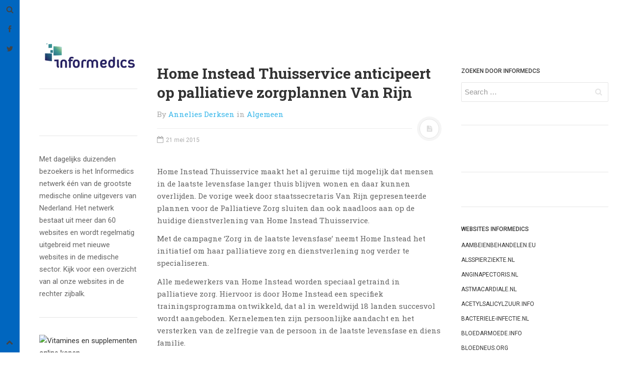

--- FILE ---
content_type: text/html; charset=UTF-8
request_url: https://www.informedics.nl/home-instead-thuisservice-anticipeert-op-palliatieve-zorgplannen-van-rijn/
body_size: 13960
content:

<!DOCTYPE html>
<html prefix="og: http://ogp.me/ns#" lang="nl-NL">
<head>
<meta charset="UTF-8">
<meta name="viewport" content="width=device-width, initial-scale=1.0, user-scalable=no">
<title>Home Instead Thuisservice anticipeert op palliatieve zorgplannen Van Rijn - Informedics - medische informatie online</title>
<link rel="profile" href="https://gmpg.org/xfn/11">
<link rel="pingback" href="https://www.informedics.nl/xmlrpc.php">
<meta name='robots' content='index, follow, max-image-preview:large, max-snippet:-1, max-video-preview:-1' />

	<!-- This site is optimized with the Yoast SEO plugin v26.7 - https://yoast.com/wordpress/plugins/seo/ -->
	<link rel="canonical" href="https://www.informedics.nl/home-instead-thuisservice-anticipeert-op-palliatieve-zorgplannen-van-rijn/" />
	<meta property="og:locale" content="nl_NL" />
	<meta property="og:type" content="article" />
	<meta property="og:title" content="Home Instead Thuisservice anticipeert op palliatieve zorgplannen Van Rijn - Informedics - medische informatie online" />
	<meta property="og:description" content="Home Instead Thuisservice maakt het al geruime tijd mogelijk dat mensen in de laatste levensfase langer thuis blijven wonen en daar kunnen overlijden. De vorige week door staatssecretaris Van Rijn gepresenteerde plannen voor de Palliatieve Zorg sluiten dan ook naadloos aan op de huidige dienstverlening van Home Instead Thuisservice. Met de campagne ‘Zorg in de laatste levensfase’ neemt [&hellip;]" />
	<meta property="og:url" content="https://www.informedics.nl/home-instead-thuisservice-anticipeert-op-palliatieve-zorgplannen-van-rijn/" />
	<meta property="og:site_name" content="Informedics - medische informatie online" />
	<meta property="article:published_time" content="2015-05-21T13:40:36+00:00" />
	<meta name="author" content="Annelies Derksen" />
	<meta name="twitter:label1" content="Geschreven door" />
	<meta name="twitter:data1" content="Annelies Derksen" />
	<meta name="twitter:label2" content="Geschatte leestijd" />
	<meta name="twitter:data2" content="1 minuut" />
	<script type="application/ld+json" class="yoast-schema-graph">{"@context":"https://schema.org","@graph":[{"@type":"Article","@id":"https://www.informedics.nl/home-instead-thuisservice-anticipeert-op-palliatieve-zorgplannen-van-rijn/#article","isPartOf":{"@id":"https://www.informedics.nl/home-instead-thuisservice-anticipeert-op-palliatieve-zorgplannen-van-rijn/"},"author":{"name":"Annelies Derksen","@id":"https://www.informedics.nl/#/schema/person/815bc8916cc7275fc3ab343f94444dcc"},"headline":"Home Instead Thuisservice anticipeert op palliatieve zorgplannen Van Rijn","datePublished":"2015-05-21T13:40:36+00:00","mainEntityOfPage":{"@id":"https://www.informedics.nl/home-instead-thuisservice-anticipeert-op-palliatieve-zorgplannen-van-rijn/"},"wordCount":180,"articleSection":["Algemeen"],"inLanguage":"nl-NL"},{"@type":"WebPage","@id":"https://www.informedics.nl/home-instead-thuisservice-anticipeert-op-palliatieve-zorgplannen-van-rijn/","url":"https://www.informedics.nl/home-instead-thuisservice-anticipeert-op-palliatieve-zorgplannen-van-rijn/","name":"Home Instead Thuisservice anticipeert op palliatieve zorgplannen Van Rijn - Informedics - medische informatie online","isPartOf":{"@id":"https://www.informedics.nl/#website"},"datePublished":"2015-05-21T13:40:36+00:00","author":{"@id":"https://www.informedics.nl/#/schema/person/815bc8916cc7275fc3ab343f94444dcc"},"breadcrumb":{"@id":"https://www.informedics.nl/home-instead-thuisservice-anticipeert-op-palliatieve-zorgplannen-van-rijn/#breadcrumb"},"inLanguage":"nl-NL","potentialAction":[{"@type":"ReadAction","target":["https://www.informedics.nl/home-instead-thuisservice-anticipeert-op-palliatieve-zorgplannen-van-rijn/"]}]},{"@type":"BreadcrumbList","@id":"https://www.informedics.nl/home-instead-thuisservice-anticipeert-op-palliatieve-zorgplannen-van-rijn/#breadcrumb","itemListElement":[{"@type":"ListItem","position":1,"name":"Home","item":"https://www.informedics.nl/"},{"@type":"ListItem","position":2,"name":"Home Instead Thuisservice anticipeert op palliatieve zorgplannen Van Rijn"}]},{"@type":"WebSite","@id":"https://www.informedics.nl/#website","url":"https://www.informedics.nl/","name":"Informedics - medische informatie online","description":"","potentialAction":[{"@type":"SearchAction","target":{"@type":"EntryPoint","urlTemplate":"https://www.informedics.nl/?s={search_term_string}"},"query-input":{"@type":"PropertyValueSpecification","valueRequired":true,"valueName":"search_term_string"}}],"inLanguage":"nl-NL"},{"@type":"Person","@id":"https://www.informedics.nl/#/schema/person/815bc8916cc7275fc3ab343f94444dcc","name":"Annelies Derksen","image":{"@type":"ImageObject","inLanguage":"nl-NL","@id":"https://www.informedics.nl/#/schema/person/image/","url":"https://secure.gravatar.com/avatar/50181b81d61f57935ea7e27cdf5d0bfad2ece36de2948f29b845f639a24e62c1?s=96&d=mm&r=g","contentUrl":"https://secure.gravatar.com/avatar/50181b81d61f57935ea7e27cdf5d0bfad2ece36de2948f29b845f639a24e62c1?s=96&d=mm&r=g","caption":"Annelies Derksen"},"url":"https://www.informedics.nl/author/informedics/"}]}</script>
	<!-- / Yoast SEO plugin. -->


<link rel="alternate" type="application/rss+xml" title="Informedics - medische informatie online &raquo; feed" href="https://www.informedics.nl/feed/" />
<link rel="alternate" type="application/rss+xml" title="Informedics - medische informatie online &raquo; reacties feed" href="https://www.informedics.nl/comments/feed/" />
<link rel="alternate" title="oEmbed (JSON)" type="application/json+oembed" href="https://www.informedics.nl/wp-json/oembed/1.0/embed?url=https%3A%2F%2Fwww.informedics.nl%2Fhome-instead-thuisservice-anticipeert-op-palliatieve-zorgplannen-van-rijn%2F" />
<link rel="alternate" title="oEmbed (XML)" type="text/xml+oembed" href="https://www.informedics.nl/wp-json/oembed/1.0/embed?url=https%3A%2F%2Fwww.informedics.nl%2Fhome-instead-thuisservice-anticipeert-op-palliatieve-zorgplannen-van-rijn%2F&#038;format=xml" />
		<!-- This site uses the Google Analytics by MonsterInsights plugin v9.11.1 - Using Analytics tracking - https://www.monsterinsights.com/ -->
		<!-- Opmerking: MonsterInsights is momenteel niet geconfigureerd op deze site. De site eigenaar moet authenticeren met Google Analytics in de MonsterInsights instellingen scherm. -->
					<!-- No tracking code set -->
				<!-- / Google Analytics by MonsterInsights -->
		<style id='wp-img-auto-sizes-contain-inline-css' type='text/css'>
img:is([sizes=auto i],[sizes^="auto," i]){contain-intrinsic-size:3000px 1500px}
/*# sourceURL=wp-img-auto-sizes-contain-inline-css */
</style>
<style id='wp-emoji-styles-inline-css' type='text/css'>

	img.wp-smiley, img.emoji {
		display: inline !important;
		border: none !important;
		box-shadow: none !important;
		height: 1em !important;
		width: 1em !important;
		margin: 0 0.07em !important;
		vertical-align: -0.1em !important;
		background: none !important;
		padding: 0 !important;
	}
/*# sourceURL=wp-emoji-styles-inline-css */
</style>
<style id='wp-block-library-inline-css' type='text/css'>
:root{--wp-block-synced-color:#7a00df;--wp-block-synced-color--rgb:122,0,223;--wp-bound-block-color:var(--wp-block-synced-color);--wp-editor-canvas-background:#ddd;--wp-admin-theme-color:#007cba;--wp-admin-theme-color--rgb:0,124,186;--wp-admin-theme-color-darker-10:#006ba1;--wp-admin-theme-color-darker-10--rgb:0,107,160.5;--wp-admin-theme-color-darker-20:#005a87;--wp-admin-theme-color-darker-20--rgb:0,90,135;--wp-admin-border-width-focus:2px}@media (min-resolution:192dpi){:root{--wp-admin-border-width-focus:1.5px}}.wp-element-button{cursor:pointer}:root .has-very-light-gray-background-color{background-color:#eee}:root .has-very-dark-gray-background-color{background-color:#313131}:root .has-very-light-gray-color{color:#eee}:root .has-very-dark-gray-color{color:#313131}:root .has-vivid-green-cyan-to-vivid-cyan-blue-gradient-background{background:linear-gradient(135deg,#00d084,#0693e3)}:root .has-purple-crush-gradient-background{background:linear-gradient(135deg,#34e2e4,#4721fb 50%,#ab1dfe)}:root .has-hazy-dawn-gradient-background{background:linear-gradient(135deg,#faaca8,#dad0ec)}:root .has-subdued-olive-gradient-background{background:linear-gradient(135deg,#fafae1,#67a671)}:root .has-atomic-cream-gradient-background{background:linear-gradient(135deg,#fdd79a,#004a59)}:root .has-nightshade-gradient-background{background:linear-gradient(135deg,#330968,#31cdcf)}:root .has-midnight-gradient-background{background:linear-gradient(135deg,#020381,#2874fc)}:root{--wp--preset--font-size--normal:16px;--wp--preset--font-size--huge:42px}.has-regular-font-size{font-size:1em}.has-larger-font-size{font-size:2.625em}.has-normal-font-size{font-size:var(--wp--preset--font-size--normal)}.has-huge-font-size{font-size:var(--wp--preset--font-size--huge)}.has-text-align-center{text-align:center}.has-text-align-left{text-align:left}.has-text-align-right{text-align:right}.has-fit-text{white-space:nowrap!important}#end-resizable-editor-section{display:none}.aligncenter{clear:both}.items-justified-left{justify-content:flex-start}.items-justified-center{justify-content:center}.items-justified-right{justify-content:flex-end}.items-justified-space-between{justify-content:space-between}.screen-reader-text{border:0;clip-path:inset(50%);height:1px;margin:-1px;overflow:hidden;padding:0;position:absolute;width:1px;word-wrap:normal!important}.screen-reader-text:focus{background-color:#ddd;clip-path:none;color:#444;display:block;font-size:1em;height:auto;left:5px;line-height:normal;padding:15px 23px 14px;text-decoration:none;top:5px;width:auto;z-index:100000}html :where(.has-border-color){border-style:solid}html :where([style*=border-top-color]){border-top-style:solid}html :where([style*=border-right-color]){border-right-style:solid}html :where([style*=border-bottom-color]){border-bottom-style:solid}html :where([style*=border-left-color]){border-left-style:solid}html :where([style*=border-width]){border-style:solid}html :where([style*=border-top-width]){border-top-style:solid}html :where([style*=border-right-width]){border-right-style:solid}html :where([style*=border-bottom-width]){border-bottom-style:solid}html :where([style*=border-left-width]){border-left-style:solid}html :where(img[class*=wp-image-]){height:auto;max-width:100%}:where(figure){margin:0 0 1em}html :where(.is-position-sticky){--wp-admin--admin-bar--position-offset:var(--wp-admin--admin-bar--height,0px)}@media screen and (max-width:600px){html :where(.is-position-sticky){--wp-admin--admin-bar--position-offset:0px}}

/*# sourceURL=wp-block-library-inline-css */
</style><style id='global-styles-inline-css' type='text/css'>
:root{--wp--preset--aspect-ratio--square: 1;--wp--preset--aspect-ratio--4-3: 4/3;--wp--preset--aspect-ratio--3-4: 3/4;--wp--preset--aspect-ratio--3-2: 3/2;--wp--preset--aspect-ratio--2-3: 2/3;--wp--preset--aspect-ratio--16-9: 16/9;--wp--preset--aspect-ratio--9-16: 9/16;--wp--preset--color--black: #000000;--wp--preset--color--cyan-bluish-gray: #abb8c3;--wp--preset--color--white: #ffffff;--wp--preset--color--pale-pink: #f78da7;--wp--preset--color--vivid-red: #cf2e2e;--wp--preset--color--luminous-vivid-orange: #ff6900;--wp--preset--color--luminous-vivid-amber: #fcb900;--wp--preset--color--light-green-cyan: #7bdcb5;--wp--preset--color--vivid-green-cyan: #00d084;--wp--preset--color--pale-cyan-blue: #8ed1fc;--wp--preset--color--vivid-cyan-blue: #0693e3;--wp--preset--color--vivid-purple: #9b51e0;--wp--preset--gradient--vivid-cyan-blue-to-vivid-purple: linear-gradient(135deg,rgb(6,147,227) 0%,rgb(155,81,224) 100%);--wp--preset--gradient--light-green-cyan-to-vivid-green-cyan: linear-gradient(135deg,rgb(122,220,180) 0%,rgb(0,208,130) 100%);--wp--preset--gradient--luminous-vivid-amber-to-luminous-vivid-orange: linear-gradient(135deg,rgb(252,185,0) 0%,rgb(255,105,0) 100%);--wp--preset--gradient--luminous-vivid-orange-to-vivid-red: linear-gradient(135deg,rgb(255,105,0) 0%,rgb(207,46,46) 100%);--wp--preset--gradient--very-light-gray-to-cyan-bluish-gray: linear-gradient(135deg,rgb(238,238,238) 0%,rgb(169,184,195) 100%);--wp--preset--gradient--cool-to-warm-spectrum: linear-gradient(135deg,rgb(74,234,220) 0%,rgb(151,120,209) 20%,rgb(207,42,186) 40%,rgb(238,44,130) 60%,rgb(251,105,98) 80%,rgb(254,248,76) 100%);--wp--preset--gradient--blush-light-purple: linear-gradient(135deg,rgb(255,206,236) 0%,rgb(152,150,240) 100%);--wp--preset--gradient--blush-bordeaux: linear-gradient(135deg,rgb(254,205,165) 0%,rgb(254,45,45) 50%,rgb(107,0,62) 100%);--wp--preset--gradient--luminous-dusk: linear-gradient(135deg,rgb(255,203,112) 0%,rgb(199,81,192) 50%,rgb(65,88,208) 100%);--wp--preset--gradient--pale-ocean: linear-gradient(135deg,rgb(255,245,203) 0%,rgb(182,227,212) 50%,rgb(51,167,181) 100%);--wp--preset--gradient--electric-grass: linear-gradient(135deg,rgb(202,248,128) 0%,rgb(113,206,126) 100%);--wp--preset--gradient--midnight: linear-gradient(135deg,rgb(2,3,129) 0%,rgb(40,116,252) 100%);--wp--preset--font-size--small: 13px;--wp--preset--font-size--medium: 20px;--wp--preset--font-size--large: 36px;--wp--preset--font-size--x-large: 42px;--wp--preset--spacing--20: 0.44rem;--wp--preset--spacing--30: 0.67rem;--wp--preset--spacing--40: 1rem;--wp--preset--spacing--50: 1.5rem;--wp--preset--spacing--60: 2.25rem;--wp--preset--spacing--70: 3.38rem;--wp--preset--spacing--80: 5.06rem;--wp--preset--shadow--natural: 6px 6px 9px rgba(0, 0, 0, 0.2);--wp--preset--shadow--deep: 12px 12px 50px rgba(0, 0, 0, 0.4);--wp--preset--shadow--sharp: 6px 6px 0px rgba(0, 0, 0, 0.2);--wp--preset--shadow--outlined: 6px 6px 0px -3px rgb(255, 255, 255), 6px 6px rgb(0, 0, 0);--wp--preset--shadow--crisp: 6px 6px 0px rgb(0, 0, 0);}:where(.is-layout-flex){gap: 0.5em;}:where(.is-layout-grid){gap: 0.5em;}body .is-layout-flex{display: flex;}.is-layout-flex{flex-wrap: wrap;align-items: center;}.is-layout-flex > :is(*, div){margin: 0;}body .is-layout-grid{display: grid;}.is-layout-grid > :is(*, div){margin: 0;}:where(.wp-block-columns.is-layout-flex){gap: 2em;}:where(.wp-block-columns.is-layout-grid){gap: 2em;}:where(.wp-block-post-template.is-layout-flex){gap: 1.25em;}:where(.wp-block-post-template.is-layout-grid){gap: 1.25em;}.has-black-color{color: var(--wp--preset--color--black) !important;}.has-cyan-bluish-gray-color{color: var(--wp--preset--color--cyan-bluish-gray) !important;}.has-white-color{color: var(--wp--preset--color--white) !important;}.has-pale-pink-color{color: var(--wp--preset--color--pale-pink) !important;}.has-vivid-red-color{color: var(--wp--preset--color--vivid-red) !important;}.has-luminous-vivid-orange-color{color: var(--wp--preset--color--luminous-vivid-orange) !important;}.has-luminous-vivid-amber-color{color: var(--wp--preset--color--luminous-vivid-amber) !important;}.has-light-green-cyan-color{color: var(--wp--preset--color--light-green-cyan) !important;}.has-vivid-green-cyan-color{color: var(--wp--preset--color--vivid-green-cyan) !important;}.has-pale-cyan-blue-color{color: var(--wp--preset--color--pale-cyan-blue) !important;}.has-vivid-cyan-blue-color{color: var(--wp--preset--color--vivid-cyan-blue) !important;}.has-vivid-purple-color{color: var(--wp--preset--color--vivid-purple) !important;}.has-black-background-color{background-color: var(--wp--preset--color--black) !important;}.has-cyan-bluish-gray-background-color{background-color: var(--wp--preset--color--cyan-bluish-gray) !important;}.has-white-background-color{background-color: var(--wp--preset--color--white) !important;}.has-pale-pink-background-color{background-color: var(--wp--preset--color--pale-pink) !important;}.has-vivid-red-background-color{background-color: var(--wp--preset--color--vivid-red) !important;}.has-luminous-vivid-orange-background-color{background-color: var(--wp--preset--color--luminous-vivid-orange) !important;}.has-luminous-vivid-amber-background-color{background-color: var(--wp--preset--color--luminous-vivid-amber) !important;}.has-light-green-cyan-background-color{background-color: var(--wp--preset--color--light-green-cyan) !important;}.has-vivid-green-cyan-background-color{background-color: var(--wp--preset--color--vivid-green-cyan) !important;}.has-pale-cyan-blue-background-color{background-color: var(--wp--preset--color--pale-cyan-blue) !important;}.has-vivid-cyan-blue-background-color{background-color: var(--wp--preset--color--vivid-cyan-blue) !important;}.has-vivid-purple-background-color{background-color: var(--wp--preset--color--vivid-purple) !important;}.has-black-border-color{border-color: var(--wp--preset--color--black) !important;}.has-cyan-bluish-gray-border-color{border-color: var(--wp--preset--color--cyan-bluish-gray) !important;}.has-white-border-color{border-color: var(--wp--preset--color--white) !important;}.has-pale-pink-border-color{border-color: var(--wp--preset--color--pale-pink) !important;}.has-vivid-red-border-color{border-color: var(--wp--preset--color--vivid-red) !important;}.has-luminous-vivid-orange-border-color{border-color: var(--wp--preset--color--luminous-vivid-orange) !important;}.has-luminous-vivid-amber-border-color{border-color: var(--wp--preset--color--luminous-vivid-amber) !important;}.has-light-green-cyan-border-color{border-color: var(--wp--preset--color--light-green-cyan) !important;}.has-vivid-green-cyan-border-color{border-color: var(--wp--preset--color--vivid-green-cyan) !important;}.has-pale-cyan-blue-border-color{border-color: var(--wp--preset--color--pale-cyan-blue) !important;}.has-vivid-cyan-blue-border-color{border-color: var(--wp--preset--color--vivid-cyan-blue) !important;}.has-vivid-purple-border-color{border-color: var(--wp--preset--color--vivid-purple) !important;}.has-vivid-cyan-blue-to-vivid-purple-gradient-background{background: var(--wp--preset--gradient--vivid-cyan-blue-to-vivid-purple) !important;}.has-light-green-cyan-to-vivid-green-cyan-gradient-background{background: var(--wp--preset--gradient--light-green-cyan-to-vivid-green-cyan) !important;}.has-luminous-vivid-amber-to-luminous-vivid-orange-gradient-background{background: var(--wp--preset--gradient--luminous-vivid-amber-to-luminous-vivid-orange) !important;}.has-luminous-vivid-orange-to-vivid-red-gradient-background{background: var(--wp--preset--gradient--luminous-vivid-orange-to-vivid-red) !important;}.has-very-light-gray-to-cyan-bluish-gray-gradient-background{background: var(--wp--preset--gradient--very-light-gray-to-cyan-bluish-gray) !important;}.has-cool-to-warm-spectrum-gradient-background{background: var(--wp--preset--gradient--cool-to-warm-spectrum) !important;}.has-blush-light-purple-gradient-background{background: var(--wp--preset--gradient--blush-light-purple) !important;}.has-blush-bordeaux-gradient-background{background: var(--wp--preset--gradient--blush-bordeaux) !important;}.has-luminous-dusk-gradient-background{background: var(--wp--preset--gradient--luminous-dusk) !important;}.has-pale-ocean-gradient-background{background: var(--wp--preset--gradient--pale-ocean) !important;}.has-electric-grass-gradient-background{background: var(--wp--preset--gradient--electric-grass) !important;}.has-midnight-gradient-background{background: var(--wp--preset--gradient--midnight) !important;}.has-small-font-size{font-size: var(--wp--preset--font-size--small) !important;}.has-medium-font-size{font-size: var(--wp--preset--font-size--medium) !important;}.has-large-font-size{font-size: var(--wp--preset--font-size--large) !important;}.has-x-large-font-size{font-size: var(--wp--preset--font-size--x-large) !important;}
/*# sourceURL=global-styles-inline-css */
</style>

<style id='classic-theme-styles-inline-css' type='text/css'>
/*! This file is auto-generated */
.wp-block-button__link{color:#fff;background-color:#32373c;border-radius:9999px;box-shadow:none;text-decoration:none;padding:calc(.667em + 2px) calc(1.333em + 2px);font-size:1.125em}.wp-block-file__button{background:#32373c;color:#fff;text-decoration:none}
/*# sourceURL=/wp-includes/css/classic-themes.min.css */
</style>
<link rel='stylesheet' id='contact-form-7-css' href='https://www.informedics.nl/wp-content/plugins/contact-form-7/includes/css/styles.css?ver=6.1.4' type='text/css' media='all' />
<link rel='stylesheet' id='dw-minion-main-css' href='https://www.informedics.nl/wp-content/themes/dw-minion/assets/css/main.css?ver=fd3586882c20b45b1e86fbd802fa0ae1' type='text/css' media='all' />
<link rel='stylesheet' id='dw-minion-style-css' href='https://www.informedics.nl/wp-content/themes/dw-minion/style.css?ver=fd3586882c20b45b1e86fbd802fa0ae1' type='text/css' media='all' />
<link rel='stylesheet' id='dw-minion-qa-css' href='https://www.informedics.nl/wp-content/themes/dw-minion/dwqa-templates/style.css?ver=fd3586882c20b45b1e86fbd802fa0ae1' type='text/css' media='all' />
<script type="text/javascript" src="https://www.informedics.nl/wp-content/themes/dw-minion/assets/js/modernizr-2.6.2.min.js?ver=fd3586882c20b45b1e86fbd802fa0ae1" id="modernizr-js"></script>
<script type="text/javascript" src="https://www.informedics.nl/wp-includes/js/jquery/jquery.min.js?ver=3.7.1" id="jquery-core-js"></script>
<script type="text/javascript" src="https://www.informedics.nl/wp-includes/js/jquery/jquery-migrate.min.js?ver=3.4.1" id="jquery-migrate-js"></script>
<link rel="https://api.w.org/" href="https://www.informedics.nl/wp-json/" /><link rel="alternate" title="JSON" type="application/json" href="https://www.informedics.nl/wp-json/wp/v2/posts/424" /><!-- auto ad code generated by Easy Google AdSense plugin v1.0.13 --><script async src="https://pagead2.googlesyndication.com/pagead/js/adsbygoogle.js?client=ca-pub-2172361506438208" crossorigin="anonymous"></script><!-- Easy Google AdSense plugin --><!-- Analytics by WP Statistics - https://wp-statistics.com -->
    <style type="text/css" id="minion_layout" media="screen">
    .container {margin: 0 auto;}
    </style>
    <link type="image/x-icon" href="https://www.informedics.nl/wp-content/uploads/2014/01/informedics1ogo.png" rel="shortcut icon"><script async src="//pagead2.googlesyndication.com/pagead/js/adsbygoogle.js"></script>
<script>
  (adsbygoogle = window.adsbygoogle || []).push({
    google_ad_client: "ca-pub-2172361506438208",
    enable_page_level_ads: true
  });
</script>    <style type="text/css" id="minion_leftbar_color" media="screen">
      .show-nav .show-site-nav i,.action.search label,.site-actions i {
        color: ;
      }
      .site-actions,.show-nav .show-site-nav i,.action.search label,.site-actions i {
        background: #0066bf;
      }
      .no-touch .site-actions .social:hover i,.back-top:hover i,.no-touch .action.search:hover label,.action.search.active label,.action.search .search-query {
        color: #0066bf;
      }
      .no-touch .site-actions .social:hover i,.back-top:hover i,.no-touch .action.search:hover label,.action.search.active label,.action.search .search-query {
        background: #0066bf;
      }
      @media (min-width: 768px) {
        .site-actions,.site-actions .actions>.back-top {
          border-top: 1px solid #0066bf;
        }
        .social,.site-actions .actions > .action,.show-site-nav {
          border-bottom: 1px solid #0066bf;
        }
        .pager .nav-next a:hover .btn, .pager .nav-previous a:hover .btn {
          background: #0066bf;
        }
      }
    </style>
        <style type="text/css" id="minion_color" media="screen">
      .btn:hover,#nav-below .btn:hover,.accordion-heading .accordion-toggle,.nav-tabs > li > a:hover, .nav-tabs > li > a:focus,.nav-tabs > .active > a, .nav-tabs > .active > a:hover, .nav-tabs > .active > a:focus,.pager .pager-title .nav-next a:hover .btn, .pager .pager-title .nav-previous a:hover .btn, .entry-footer .entry-tags .tags-links a:hover,#cancel-comment-reply-link:hover,#commentform #submit,.post-password-required .entry-content input[type="submit"]:hover,blockquote p {
        background-color: #38B7EA;
      }
      a:hover,.btn-link:hover,.btn-link:focus,.comment-list .comment-datetime:hover,.comment-list .comment-edit-link:hover,.entry-meta a, .entry-meta .posted-on a:hover, .entry-meta .comments-link a:hover,.format-link .entry-content a,.format-quote .bq-meta a,.widget_nav_menu .current_page_item > a, .widget_nav_menu .current-menu-item > a,[class*="widget_recent_comments"] .url,.dw_twitter .tweet-content a {
        color: #38B7EA;
      }
      .nav-tabs > .active > a:before,blockquote cite:before {
        border-top: 6px solid #38B7EA;
      }
    </style>
    <meta property="og:image" content="" /></head>
<body data-rsssl=1 class="wp-singular post-template-default single single-post postid-424 single-format-standard wp-theme-dw-minion group-blog">
<div id="page" class="hfeed site">
	<div class="container clearfix">
				<div id="navigation" class="site-nav">
			<div class="site-nav-inner">
				<div class="container">
					<header id="masthead" class="site-header" role="banner">
						<h1 class="site-title display-logo"><a href="https://www.informedics.nl/" title="Informedics &#8211; medische informatie online" rel="home"><img alt="Informedics &#8211; medische informatie online" src="https://www.informedics.nl/wp-content/uploads/2014/01/informedics1ogo.png" /></a></h1>					</header>
					<div id="main-sidebar" class="widget-area" role="complementary">
		<aside id="text-6" class="widget widget_text">			<div class="textwidget"><p><a href="https://www.tomzorg.nl/verzorging/?tt=26208_1140758_270222_&amp;r=" target="_blank" rel="nofollow"><img decoding="async" src="https://ti.tradetracker.net/?c=26208&amp;m=1140758&amp;a=270222&amp;r=&amp;t=html" width="120" height="60" border="0" alt="" /></a></p>
</div>
		</aside><aside id="text-2" class="widget widget_text">			<div class="textwidget">Met dagelijks duizenden bezoekers is het Informedics netwerk één van de grootste medische online uitgevers van Nederland. Het netwerk bestaat uit meer dan 60 websites en wordt regelmatig uitgebreid met nieuwe websites in de medische sector. Kijk voor een overzicht van al onze websites in de rechter zijbalk.</div>
		</aside><aside id="text-7" class="widget widget_text">			<div class="textwidget"><a href="https://www.vitaminesperpost.nl/pillen/?tt=26518_1163321_270222_&amp;r=" target="_blank" rel="nofollow"><img src="https://ti.tradetracker.net/?c=26518&amp;m=1163321&amp;a=270222&amp;r=&amp;t=html" width="120" height="600" border="0" alt="Vitamines en supplementen online kopen" /></a></div>
		</aside>
		<aside id="recent-posts-2" class="widget widget_recent_entries">
		<h3 class="widget-title">Laatste nieuws</h3>
		<ul>
											<li>
					<a href="https://www.informedics.nl/lekker-in-je-vel-en-stralend-eruitzien/">Lekker in je vel én stralend eruitzien</a>
											<span class="post-date">4 juli 2025</span>
									</li>
											<li>
					<a href="https://www.informedics.nl/petitie-luchtvaartmaatschappijen-moeten-passagiers-informeren-over-tromboserisico/">Petitie: luchtvaartmaatschappijen moeten passagiers informeren over tromboserisico</a>
											<span class="post-date">2 juli 2025</span>
									</li>
											<li>
					<a href="https://www.informedics.nl/strenge-regels-blokkeren-inzet-urgente-ai-oplossingen-in-de-zorg/">&#8216;Strenge regels blokkeren inzet urgente AI-oplossingen in de zorg&#8217;</a>
											<span class="post-date">9 april 2025</span>
									</li>
											<li>
					<a href="https://www.informedics.nl/efficiente-laboratoriuminrichting-de-sleutel-tot-succesvolle-werkprocessen/">Efficiënte laboratoriuminrichting: de sleutel tot succesvolle werkprocessen</a>
											<span class="post-date">24 januari 2025</span>
									</li>
											<li>
					<a href="https://www.informedics.nl/week-van-de-euthanasie-in-teken-van-stapeling-ouderdomsaandoeningen/">Week van de Euthanasie in teken van stapeling ouderdomsaandoeningen</a>
											<span class="post-date">23 januari 2025</span>
									</li>
											<li>
					<a href="https://www.informedics.nl/ontdek-de-voordelen-van-fysiotherapie-bij-fysiotherapie-margraten/">Ontdek de voordelen van fysiotherapie bij Fysiotherapie Margraten</a>
											<span class="post-date">29 juni 2024</span>
									</li>
											<li>
					<a href="https://www.informedics.nl/bewegen-essentieel-voor-mentale-gezondheid-ook-voor-meiden/">&#8216;Bewegen essentieel voor mentale gezondheid, ook voor meiden&#8217;</a>
											<span class="post-date">27 juni 2024</span>
									</li>
											<li>
					<a href="https://www.informedics.nl/mantelzorg-voor-naaste-met-dementie-minder-zwaar-in-kleinschalige-woonvorm/">Mantelzorg voor naaste met dementie minder zwaar in kleinschalige woonvorm</a>
											<span class="post-date">30 mei 2024</span>
									</li>
											<li>
					<a href="https://www.informedics.nl/wel-gezond-is-beter-dan-niet-ziek-in-vaccinatievoorlichting/">&#8216;Wél gezond&#8217; is beter dan &#8216;níet ziek&#8217; in vaccinatievoorlichting</a>
											<span class="post-date">30 januari 2024</span>
									</li>
											<li>
					<a href="https://www.informedics.nl/muziek-luisteren-na-stress-genre-maakt-niets-uit/">Muziek luisteren na stress: &#8216;Genre maakt niets uit&#8217;</a>
											<span class="post-date">24 januari 2024</span>
									</li>
					</ul>

		</aside><aside id="categories-2" class="widget widget_categories"><h3 class="widget-title">Categorieën</h3>
			<ul>
					<li class="cat-item cat-item-2"><a href="https://www.informedics.nl/category/algemeen/">Algemeen</a>
</li>
	<li class="cat-item cat-item-30"><a href="https://www.informedics.nl/category/apneu/">Apneu</a>
</li>
	<li class="cat-item cat-item-13"><a href="https://www.informedics.nl/category/autisme/">Autisme</a>
</li>
	<li class="cat-item cat-item-17"><a href="https://www.informedics.nl/category/buikpijn/">Buikpijn</a>
</li>
	<li class="cat-item cat-item-5"><a href="https://www.informedics.nl/category/dementie/">Dementie</a>
</li>
	<li class="cat-item cat-item-11"><a href="https://www.informedics.nl/category/diabetes/">Diabetes</a>
</li>
	<li class="cat-item cat-item-12"><a href="https://www.informedics.nl/category/epilepsie/">Epilepsie</a>
</li>
	<li class="cat-item cat-item-27"><a href="https://www.informedics.nl/category/erectiestoornis/">Erectiestoornis</a>
</li>
	<li class="cat-item cat-item-1"><a href="https://www.informedics.nl/category/geen-categorie/">Geen categorie</a>
</li>
	<li class="cat-item cat-item-9"><a href="https://www.informedics.nl/category/hart-en-vaatziekten/">Hart- en vaatziekten</a>
</li>
	<li class="cat-item cat-item-28"><a href="https://www.informedics.nl/category/hoorproblemen/">Hoorproblemen</a>
</li>
	<li class="cat-item cat-item-29"><a href="https://www.informedics.nl/category/huidziekte/">Huidziekte</a>
</li>
	<li class="cat-item cat-item-3"><a href="https://www.informedics.nl/category/kanker/">Kanker</a>
</li>
	<li class="cat-item cat-item-24"><a href="https://www.informedics.nl/category/longziekte/">Longziekte</a>
</li>
	<li class="cat-item cat-item-19"><a href="https://www.informedics.nl/category/migraine/">Migraine</a>
</li>
	<li class="cat-item cat-item-16"><a href="https://www.informedics.nl/category/multiple-sclerose/">Multiple Sclerose</a>
</li>
	<li class="cat-item cat-item-25"><a href="https://www.informedics.nl/category/nierziekte/">Nierziekte</a>
</li>
	<li class="cat-item cat-item-21"><a href="https://www.informedics.nl/category/ontlasting/">Ontlasting</a>
</li>
	<li class="cat-item cat-item-14"><a href="https://www.informedics.nl/category/oogziektes/">Oogziektes</a>
</li>
	<li class="cat-item cat-item-23"><a href="https://www.informedics.nl/category/psychische-klachten/">Psychische klachten</a>
</li>
	<li class="cat-item cat-item-20"><a href="https://www.informedics.nl/category/reuma/">Reuma</a>
</li>
	<li class="cat-item cat-item-10"><a href="https://www.informedics.nl/category/slapelooshied/">Slapelooshied</a>
</li>
	<li class="cat-item cat-item-15"><a href="https://www.informedics.nl/category/spierziekte/">Spierziekte</a>
</li>
	<li class="cat-item cat-item-22"><a href="https://www.informedics.nl/category/tandzorg/">Tandzorg</a>
</li>
	<li class="cat-item cat-item-26"><a href="https://www.informedics.nl/category/tuberculose/">Tuberculose</a>
</li>
	<li class="cat-item cat-item-6"><a href="https://www.informedics.nl/category/voeding/">Voeding</a>
</li>
	<li class="cat-item cat-item-7"><a href="https://www.informedics.nl/category/wetenschap/">Wetenschap</a>
</li>
	<li class="cat-item cat-item-8"><a href="https://www.informedics.nl/category/zwanger/">Zwanger</a>
</li>
			</ul>

			</aside><aside id="text-4" class="widget widget_text"><h3 class="widget-title">Adverteren</h3>			<div class="textwidget">De websites van Informedics ontvangen dagelijks honderden unieke bezoekers. Daarnaast stijgt dit aantal maandelijks. Hiermee zijn de websites van Informedics bij uitstek geschikt voor het bereiken van een groot publiek voor medische producten.

Wilt u meer weten over de bezoekers van de Informedics websites of over de mogelijkheden van adverteren, neem dan contact met ons op via <a href=mailto:infoi@informedics.nl">info@informedics.nl</a>
</div>
		</aside></div>				</div>
			</div>
		</div>
          <div id="actions" class="site-actions clearfix">
      <div class="action show-site-nav">
          <i class="icon-reorder"></i>
      </div>
      <div class="clearfix actions">
          <div class="action search">
              <form action="https://www.informedics.nl/" class="action searchform">
                  <input type="text" placeholder="Search" id="s" name="s" class="search-query">
                  <label for="s"></label>
              </form>
          </div>
          <a class="back-top action" href="#page"><i class="icon-chevron-up"></i></a>
                    <div class="action socials">
              <i class="icon-link active-socials"></i>
              <ul class="unstyled list-socials clearfix" style="width: 200px;">
                  <li class="social"><a href="https://www.facebook.com/informedics"><i class="icon-facebook"></i></a></li>                  <li class="social"><a href="http://twitter.com/informedics"><i class="icon-twitter"></i></a></li>                                                                    </ul>          </div>
      </div>
  </div>
  		<div id="main" class="site-main">
			<div class="site-main-inner">
				<div class="container clearfix">
					<div class="top-sidebar"><aside id="text-8" class="widget widget_text">			<div class="textwidget"><a href="http://tc.tradetracker.net/?c=2012&amp;m=1177179&amp;a=270222&amp;r=&amp;u=" target="_blank" rel="nofollow"><img src="https://ti.tradetracker.net/?c=2012&amp;m=1177179&amp;a=270222&amp;r=&amp;t=html" width="728" height="90" border="0" alt="" /></a></div>
		</aside></div><div id="primary" class="content-area">
	<div class="primary-inner">
		<div id="content" class="site-content" role="main">
		<article id="post-424" class="post-424 post type-post status-publish format-standard hentry category-algemeen">
	<header class="entry-header">
		<h1 class="entry-title">Home Instead Thuisservice anticipeert op palliatieve zorgplannen Van Rijn</h1>		<div class="entry-meta"><span class="byline">By <span class="author vcard"><a class="url fn n" href="https://www.informedics.nl/author/informedics/" title="View all posts by Annelies Derksen">Annelies Derksen</a></span></span><span class="cat-links"> in <a href="https://www.informedics.nl/category/algemeen/" rel="category tag">Algemeen</a></span><span class="sep"><span class="post-format"><i class="icon-file-text"></i></span></span><span class="posted-on"><a href="https://www.informedics.nl/home-instead-thuisservice-anticipeert-op-palliatieve-zorgplannen-van-rijn/" title="14:40" rel="bookmark"><i class="icon-calendar-empty"></i> <time class="entry-date published" datetime="2015-05-21T14:40:36+02:00">21 mei 2015</time></a></span></div>	</header>
			<div class="entry-content">
		<p>Home Instead Thuisservice maakt het al geruime tijd mogelijk dat mensen in de laatste levensfase langer thuis blijven wonen en daar kunnen overlijden. De vorige week door staatssecretaris Van Rijn gepresenteerde plannen voor de Palliatieve Zorg sluiten dan ook naadloos aan op de huidige dienstverlening van Home Instead Thuisservice.</p>
<p>Met de campagne ‘Zorg in de laatste levensfase’ neemt Home Instead het initiatief om haar palliatieve zorg en dienstverlening nog verder te specialiseren.</p>
<p>Alle medewerkers van Home Instead worden speciaal getraind in palliatieve zorg. Hiervoor is door Home Instead een specifiek trainingsprogramma ontwikkeld, dat al in wereldwijd 18 landen succesvol wordt aangeboden. Kernelementen zijn persoonlijke aandacht en het versterken van de zelfregie van de persoon in de laatste levensfase en diens familie.</p>
<p>Het is vaak te druk rond het bed, er zijn te veel gezichten en de samenwerking tussen de verschillende zorgverleners hapert. Met de brochure ‘Zorg in de laatste levensfase’ biedt Home Instead gerichte informatie aan voor mantelzorgers, zodat zij zelf langer en beter de zorg voor hun dierbare naaste kunnen volhouden.</p>
			</div>
		<footer class="entry-footer">
			</footer>
</article>	<nav role="navigation" id="nav-below" class="post-navigation pager">
			<div class="nav-previous"><a href="https://www.informedics.nl/met-ms-de-berg-op/" rel="prev"><span class="meta-nav btn"><i class="icon-chevron-left"></i></span> <span class="pager-title">Met MS de berg op</span></a></div>		<div class="nav-next"><a href="https://www.informedics.nl/oncologische-samenwerking-nederland-en-colombia/" rel="next"><span class="meta-nav btn"><i class="icon-chevron-right"></i></span><span class="pager-title">Oncologische samenwerking Nederland en Colombia</span></a></div>		</nav>
	
					<div class="related-posts">
			<h2 class="related-posts-title">Related Articles.</h2>
			<div class="related-content">
								<article class="related-post clearfix">
					<h3 class="related-title"><a href="https://www.informedics.nl/lekker-in-je-vel-en-stralend-eruitzien/" rel="bookmark">Lekker in je vel én stralend eruitzien</a></h3>
					<div class="related-meta"><time class="related-date">04 jul, 2025</time></div>
				</article>
								<article class="related-post clearfix">
					<h3 class="related-title"><a href="https://www.informedics.nl/petitie-luchtvaartmaatschappijen-moeten-passagiers-informeren-over-tromboserisico/" rel="bookmark">Petitie: luchtvaartmaatschappijen moeten passagiers informeren over tromboserisico</a></h3>
					<div class="related-meta"><time class="related-date">02 jul, 2025</time></div>
				</article>
								<article class="related-post clearfix">
					<h3 class="related-title"><a href="https://www.informedics.nl/strenge-regels-blokkeren-inzet-urgente-ai-oplossingen-in-de-zorg/" rel="bookmark">&#8216;Strenge regels blokkeren inzet urgente AI-oplossingen in de zorg&#8217;</a></h3>
					<div class="related-meta"><time class="related-date">09 apr, 2025</time></div>
				</article>
								<article class="related-post clearfix">
					<h3 class="related-title"><a href="https://www.informedics.nl/efficiente-laboratoriuminrichting-de-sleutel-tot-succesvolle-werkprocessen/" rel="bookmark">Efficiënte laboratoriuminrichting: de sleutel tot succesvolle werkprocessen</a></h3>
					<div class="related-meta"><time class="related-date">24 jan, 2025</time></div>
				</article>
								<article class="related-post clearfix">
					<h3 class="related-title"><a href="https://www.informedics.nl/week-van-de-euthanasie-in-teken-van-stapeling-ouderdomsaandoeningen/" rel="bookmark">Week van de Euthanasie in teken van stapeling ouderdomsaandoeningen</a></h3>
					<div class="related-meta"><time class="related-date">23 jan, 2025</time></div>
				</article>
							</div>
		</div>
			
		</div>
	</div>
</div>
<div id="secondary" class="widget-area" role="complementary">
		<aside id="search-3" class="widget widget_search"><h3 class="widget-title">Zoeken door Informedcs</h3><form role="search" method="get" class="search-form" action="https://www.informedics.nl/">
	<label>
		<span class="screen-reader-text">Search for:</span>
		<input type="search" class="search-field" placeholder="Search &hellip;" value="" name="s" title="Search for:">
	</label>
	<input type="submit" class="search-submit" value="Search">
</form></aside><aside id="text-9" class="widget widget_text">			<div class="textwidget"><p><a href="https://www.perfecthealth.nl/gezondheid/?tt=25772_1139886_270222_&#038;r=" target="_blank" rel="nofollow"><img loading="lazy" decoding="async" src="https://ti.tradetracker.net/?c=25772&#038;m=1139886&#038;a=270222&#038;r=&#038;t=html" width="300" height="600" border="0" alt="" /></a></p>
</div>
		</aside><aside id="text-10" class="widget widget_text">			<div class="textwidget"></div>
		</aside><aside id="nav_menu-2" class="widget widget_nav_menu"><h3 class="widget-title">Websites Informedics</h3><div class="menu-websites-container"><ul id="menu-websites" class="menu"><li id="menu-item-153" class="menu-item menu-item-type-post_type menu-item-object-page menu-item-153"><a href="https://www.informedics.nl/aambeienbehandelen-eu/">Aambeienbehandelen.eu</a></li>
<li id="menu-item-157" class="menu-item menu-item-type-post_type menu-item-object-page menu-item-157"><a href="https://www.informedics.nl/alsspierziekte-nl/">Alsspierziekte.nl</a></li>
<li id="menu-item-44" class="menu-item menu-item-type-post_type menu-item-object-page menu-item-44"><a href="https://www.informedics.nl/anginapectoris-nl/">Anginapectoris.nl</a></li>
<li id="menu-item-48" class="menu-item menu-item-type-post_type menu-item-object-page menu-item-48"><a href="https://www.informedics.nl/astma-cardiale-nl/">Astmacardiale.nl</a></li>
<li id="menu-item-38" class="menu-item menu-item-type-post_type menu-item-object-page menu-item-38"><a href="https://www.informedics.nl/atylsalicylzuucer-info/">Acetylsalicylzuur.info</a></li>
<li id="menu-item-161" class="menu-item menu-item-type-post_type menu-item-object-page menu-item-161"><a href="https://www.informedics.nl/bacteriele-infectie-nl/">Bacteriele-infectie.nl</a></li>
<li id="menu-item-52" class="menu-item menu-item-type-post_type menu-item-object-page menu-item-52"><a href="https://www.informedics.nl/bloedarmoede-info/">Bloedarmoede.info</a></li>
<li id="menu-item-165" class="menu-item menu-item-type-post_type menu-item-object-page menu-item-165"><a href="https://www.informedics.nl/bloedneus-org/">Bloedneus.org</a></li>
<li id="menu-item-56" class="menu-item menu-item-type-post_type menu-item-object-page menu-item-56"><a href="https://www.informedics.nl/bmi-uitrekenen-nl/">Bmi-uitrekenen.nl</a></li>
<li id="menu-item-169" class="menu-item menu-item-type-post_type menu-item-object-page menu-item-169"><a href="https://www.informedics.nl/chronischerugklachten-nl/">Chronischerugklachten.nl</a></li>
<li id="menu-item-28" class="menu-item menu-item-type-post_type menu-item-object-page menu-item-28"><a href="https://www.informedics.nl/ciprofloxacine/">Ciprofloxacine.net</a></li>
<li id="menu-item-60" class="menu-item menu-item-type-post_type menu-item-object-page menu-item-60"><a href="https://www.informedics.nl/dexamethason-net/">Dexamethason.net</a></li>
<li id="menu-item-173" class="menu-item menu-item-type-post_type menu-item-object-page menu-item-173"><a href="https://www.informedics.nl/dewaterpokken-nl/">Dewaterpokken.nl/</a></li>
<li id="menu-item-177" class="menu-item menu-item-type-post_type menu-item-object-page menu-item-177"><a href="https://www.informedics.nl/eisprong-com/">Eisprong.com</a></li>
<li id="menu-item-188" class="menu-item menu-item-type-post_type menu-item-object-page menu-item-188"><a href="https://www.informedics.nl/geleontlasting-nl/">Geleontlasting.nl</a></li>
<li id="menu-item-193" class="menu-item menu-item-type-post_type menu-item-object-page menu-item-193"><a href="https://www.informedics.nl/groeneontlasting-nl/">Groeneontlasting.nl</a></li>
<li id="menu-item-63" class="menu-item menu-item-type-post_type menu-item-object-page menu-item-63"><a href="https://www.informedics.nl/hartinfarct-eu/">Hartinfarct.eu</a></li>
<li id="menu-item-67" class="menu-item menu-item-type-post_type menu-item-object-page menu-item-67"><a href="https://www.informedics.nl/helicobacterpylori-nl/">Helicobacterpylori.nl</a></li>
<li id="menu-item-197" class="menu-item menu-item-type-post_type menu-item-object-page menu-item-197"><a href="https://www.informedics.nl/huidklachten-eu/">Huidklachten.eu</a></li>
<li id="menu-item-32" class="menu-item menu-item-type-post_type menu-item-object-page menu-item-32"><a href="https://www.informedics.nl/hydrocortison-net/">Hydrocortison.net</a></li>
<li id="menu-item-201" class="menu-item menu-item-type-post_type menu-item-object-page menu-item-201"><a href="https://www.informedics.nl/kinkhoest-org/">Kinkhoest.org</a></li>
<li id="menu-item-72" class="menu-item menu-item-type-post_type menu-item-object-page menu-item-72"><a href="https://www.informedics.nl/likdoorn-info/">Likdoorn.info</a></li>
<li id="menu-item-91" class="menu-item menu-item-type-post_type menu-item-object-page menu-item-91"><a href="https://www.informedics.nl/lisinopril-nl/">Lisinopril.nl</a></li>
<li id="menu-item-97" class="menu-item menu-item-type-post_type menu-item-object-page menu-item-97"><a href="https://www.informedics.nl/midazolam-nl-midazolam-net/">Midazolam.nl / Midazolam.net</a></li>
<li id="menu-item-101" class="menu-item menu-item-type-post_type menu-item-object-page menu-item-101"><a href="https://www.informedics.nl/oorpijn-eu/">Oorpijn.eu</a></li>
<li id="menu-item-105" class="menu-item menu-item-type-post_type menu-item-object-page menu-item-105"><a href="https://www.informedics.nl/oxazepam-info/">Oxazepam.info</a></li>
<li id="menu-item-109" class="menu-item menu-item-type-post_type menu-item-object-page menu-item-109"><a href="https://www.informedics.nl/penicilline-info/">Penicilline.info</a></li>
<li id="menu-item-113" class="menu-item menu-item-type-post_type menu-item-object-page menu-item-113"><a href="https://www.informedics.nl/prednison-org/">Prednison.org</a></li>
<li id="menu-item-117" class="menu-item menu-item-type-post_type menu-item-object-page menu-item-117"><a href="https://www.informedics.nl/sigewricht-nl/">SIgewricht.nl</a></li>
<li id="menu-item-121" class="menu-item menu-item-type-post_type menu-item-object-page menu-item-121"><a href="https://www.informedics.nl/simvastatine-com/">Simvastatine.com</a></li>
<li id="menu-item-205" class="menu-item menu-item-type-post_type menu-item-object-page menu-item-205"><a href="https://www.informedics.nl/slokdarm-eu/">Slokdarm.eu</a></li>
<li id="menu-item-125" class="menu-item menu-item-type-post_type menu-item-object-page menu-item-125"><a href="https://www.informedics.nl/spruw-info/">Spruw.info</a></li>
<li id="menu-item-129" class="menu-item menu-item-type-post_type menu-item-object-page menu-item-129"><a href="https://www.informedics.nl/steenpuist-info/">Steenpuist.info</a></li>
<li id="menu-item-25" class="menu-item menu-item-type-post_type menu-item-object-page menu-item-25"><a href="https://www.informedics.nl/triamcinolon/">Triamcinolon.net</a></li>
<li id="menu-item-137" class="menu-item menu-item-type-post_type menu-item-object-page menu-item-137"><a href="https://www.informedics.nl/trimethoprim-nl/">Trimethoprim.nl</a></li>
<li id="menu-item-141" class="menu-item menu-item-type-post_type menu-item-object-page menu-item-141"><a href="https://www.informedics.nl/voedselvergiftiging-eu/">Voedselvergiftiging.eu</a></li>
<li id="menu-item-209" class="menu-item menu-item-type-post_type menu-item-object-page menu-item-209"><a href="https://www.informedics.nl/vijfdeziekte-info/">Vijfdeziekte.info</a></li>
<li id="menu-item-145" class="menu-item menu-item-type-post_type menu-item-object-page menu-item-145"><a href="https://www.informedics.nl/wondroos-info/">Wondroos.info</a></li>
<li id="menu-item-213" class="menu-item menu-item-type-post_type menu-item-object-page menu-item-213"><a href="https://www.informedics.nl/wormeninontlasting-nl/">Wormeninontlasting.nl</a></li>
<li id="menu-item-217" class="menu-item menu-item-type-post_type menu-item-object-page menu-item-217"><a href="https://www.informedics.nl/wratten-verwijderen-com/">Wratten-verwijderen.com</a></li>
<li id="menu-item-149" class="menu-item menu-item-type-post_type menu-item-object-page menu-item-149"><a href="https://www.informedics.nl/ziektevanparkinson-net/">ZiektevanParkinson.net</a></li>
<li id="menu-item-221" class="menu-item menu-item-type-post_type menu-item-object-page menu-item-221"><a href="https://www.informedics.nl/zwarteontlasting-com/">Zwarteontlasting.com</a></li>
</ul></div></aside><aside id="text-5" class="widget widget_text"><h3 class="widget-title">Over Informedics</h3>			<div class="textwidget">Informedics is een digitale uitgever van medisch-geöriënteerde websites. Informedics is opgericht in mei 2012 en constant groeiend. Op dit moment bevat het netwerk 50 websites en worden er wekelijks nieuwe websites aan toegevoegd.
<br><br>
Hoewel Informedics commercieel is, wordt er veel waarde gehecht aan ethisch verantwoorde websites. Dit wil zeggen dat er zorgvuldig bronnen worden uitgezocht alvorens informatie te verstrekken op de websites. Hoewel fouten nooit uitgesloten kunnen worden, proberen wij op deze manier de bezoeker zo goed mogelijk te informeren met kwalitatief goede inhoud. De websites bevatten dan ook geen teksten die enkel het doel hebben om de omzet te verhogen.
<br><br>
Informedics bereikt maandelijks duizenden mensen in zowel Nederland als België. Heeft u vragen over Informedics? Mail dan naar <a href="mailto:info@informedics.nl">info@informedics.nl</a>
</div>
		</aside></div>        </div>
      </div>
    </div>
    <footer id="colophon" class="site-footer" role="contentinfo">
      <div class="container">
        <div class="site-info">
                    <a href="http://wordpress.org/" title="A Semantic Personal Publishing Platform" rel="generator">Proudly powered by WordPress</a><span class="sep">.</span>
          Theme: DW Minion by <a href="http://www.designwall.com/" rel="nofollow">DesignWall</a>.        </div>
      </div>
    </footer>
  </div>
</div>
<script type="speculationrules">
{"prefetch":[{"source":"document","where":{"and":[{"href_matches":"/*"},{"not":{"href_matches":["/wp-*.php","/wp-admin/*","/wp-content/uploads/*","/wp-content/*","/wp-content/plugins/*","/wp-content/themes/dw-minion/*","/*\\?(.+)"]}},{"not":{"selector_matches":"a[rel~=\"nofollow\"]"}},{"not":{"selector_matches":".no-prefetch, .no-prefetch a"}}]},"eagerness":"conservative"}]}
</script>
<script type="text/javascript" src="https://www.informedics.nl/wp-includes/js/dist/hooks.min.js?ver=dd5603f07f9220ed27f1" id="wp-hooks-js"></script>
<script type="text/javascript" src="https://www.informedics.nl/wp-includes/js/dist/i18n.min.js?ver=c26c3dc7bed366793375" id="wp-i18n-js"></script>
<script type="text/javascript" id="wp-i18n-js-after">
/* <![CDATA[ */
wp.i18n.setLocaleData( { 'text direction\u0004ltr': [ 'ltr' ] } );
//# sourceURL=wp-i18n-js-after
/* ]]> */
</script>
<script type="text/javascript" src="https://www.informedics.nl/wp-content/plugins/contact-form-7/includes/swv/js/index.js?ver=6.1.4" id="swv-js"></script>
<script type="text/javascript" id="contact-form-7-js-translations">
/* <![CDATA[ */
( function( domain, translations ) {
	var localeData = translations.locale_data[ domain ] || translations.locale_data.messages;
	localeData[""].domain = domain;
	wp.i18n.setLocaleData( localeData, domain );
} )( "contact-form-7", {"translation-revision-date":"2025-11-30 09:13:36+0000","generator":"GlotPress\/4.0.3","domain":"messages","locale_data":{"messages":{"":{"domain":"messages","plural-forms":"nplurals=2; plural=n != 1;","lang":"nl"},"This contact form is placed in the wrong place.":["Dit contactformulier staat op de verkeerde plek."],"Error:":["Fout:"]}},"comment":{"reference":"includes\/js\/index.js"}} );
//# sourceURL=contact-form-7-js-translations
/* ]]> */
</script>
<script type="text/javascript" id="contact-form-7-js-before">
/* <![CDATA[ */
var wpcf7 = {
    "api": {
        "root": "https:\/\/www.informedics.nl\/wp-json\/",
        "namespace": "contact-form-7\/v1"
    }
};
//# sourceURL=contact-form-7-js-before
/* ]]> */
</script>
<script type="text/javascript" src="https://www.informedics.nl/wp-content/plugins/contact-form-7/includes/js/index.js?ver=6.1.4" id="contact-form-7-js"></script>
<script type="text/javascript" src="https://www.informedics.nl/wp-content/themes/dw-minion/assets/js/main.js?ver=fd3586882c20b45b1e86fbd802fa0ae1" id="dw-minion-main-script-js"></script>
<script type="text/javascript" src="https://www.informedics.nl/wp-content/themes/dw-minion/assets/js/bootstrap-transition.js?ver=fd3586882c20b45b1e86fbd802fa0ae1" id="bootstrap-transition-js"></script>
<script type="text/javascript" src="https://www.informedics.nl/wp-content/themes/dw-minion/assets/js/bootstrap-carousel.js?ver=fd3586882c20b45b1e86fbd802fa0ae1" id="bootstrap-carousel-js"></script>
<script type="text/javascript" src="https://www.informedics.nl/wp-content/themes/dw-minion/assets/js/bootstrap-collapse.js?ver=fd3586882c20b45b1e86fbd802fa0ae1" id="bootstrap-collapse-js"></script>
<script type="text/javascript" src="https://www.informedics.nl/wp-content/themes/dw-minion/assets/js/bootstrap-tab.js?ver=fd3586882c20b45b1e86fbd802fa0ae1" id="bootstrap-tab-js"></script>
<script type="text/javascript" id="wp-statistics-tracker-js-extra">
/* <![CDATA[ */
var WP_Statistics_Tracker_Object = {"requestUrl":"https://www.informedics.nl/wp-json/wp-statistics/v2","ajaxUrl":"https://www.informedics.nl/wp-admin/admin-ajax.php","hitParams":{"wp_statistics_hit":1,"source_type":"post","source_id":424,"search_query":"","signature":"732a5b5fd5f28b404f8da8666fb3962c","endpoint":"hit"},"option":{"dntEnabled":false,"bypassAdBlockers":false,"consentIntegration":{"name":null,"status":[]},"isPreview":false,"userOnline":false,"trackAnonymously":false,"isWpConsentApiActive":false,"consentLevel":"disabled"},"isLegacyEventLoaded":"","customEventAjaxUrl":"https://www.informedics.nl/wp-admin/admin-ajax.php?action=wp_statistics_custom_event&nonce=d29e400f91","onlineParams":{"wp_statistics_hit":1,"source_type":"post","source_id":424,"search_query":"","signature":"732a5b5fd5f28b404f8da8666fb3962c","action":"wp_statistics_online_check"},"jsCheckTime":"60000"};
//# sourceURL=wp-statistics-tracker-js-extra
/* ]]> */
</script>
<script type="text/javascript" src="https://www.informedics.nl/wp-content/plugins/wp-statistics/assets/js/tracker.js?ver=14.16" id="wp-statistics-tracker-js"></script>
<script id="wp-emoji-settings" type="application/json">
{"baseUrl":"https://s.w.org/images/core/emoji/17.0.2/72x72/","ext":".png","svgUrl":"https://s.w.org/images/core/emoji/17.0.2/svg/","svgExt":".svg","source":{"concatemoji":"https://www.informedics.nl/wp-includes/js/wp-emoji-release.min.js?ver=fd3586882c20b45b1e86fbd802fa0ae1"}}
</script>
<script type="module">
/* <![CDATA[ */
/*! This file is auto-generated */
const a=JSON.parse(document.getElementById("wp-emoji-settings").textContent),o=(window._wpemojiSettings=a,"wpEmojiSettingsSupports"),s=["flag","emoji"];function i(e){try{var t={supportTests:e,timestamp:(new Date).valueOf()};sessionStorage.setItem(o,JSON.stringify(t))}catch(e){}}function c(e,t,n){e.clearRect(0,0,e.canvas.width,e.canvas.height),e.fillText(t,0,0);t=new Uint32Array(e.getImageData(0,0,e.canvas.width,e.canvas.height).data);e.clearRect(0,0,e.canvas.width,e.canvas.height),e.fillText(n,0,0);const a=new Uint32Array(e.getImageData(0,0,e.canvas.width,e.canvas.height).data);return t.every((e,t)=>e===a[t])}function p(e,t){e.clearRect(0,0,e.canvas.width,e.canvas.height),e.fillText(t,0,0);var n=e.getImageData(16,16,1,1);for(let e=0;e<n.data.length;e++)if(0!==n.data[e])return!1;return!0}function u(e,t,n,a){switch(t){case"flag":return n(e,"\ud83c\udff3\ufe0f\u200d\u26a7\ufe0f","\ud83c\udff3\ufe0f\u200b\u26a7\ufe0f")?!1:!n(e,"\ud83c\udde8\ud83c\uddf6","\ud83c\udde8\u200b\ud83c\uddf6")&&!n(e,"\ud83c\udff4\udb40\udc67\udb40\udc62\udb40\udc65\udb40\udc6e\udb40\udc67\udb40\udc7f","\ud83c\udff4\u200b\udb40\udc67\u200b\udb40\udc62\u200b\udb40\udc65\u200b\udb40\udc6e\u200b\udb40\udc67\u200b\udb40\udc7f");case"emoji":return!a(e,"\ud83e\u1fac8")}return!1}function f(e,t,n,a){let r;const o=(r="undefined"!=typeof WorkerGlobalScope&&self instanceof WorkerGlobalScope?new OffscreenCanvas(300,150):document.createElement("canvas")).getContext("2d",{willReadFrequently:!0}),s=(o.textBaseline="top",o.font="600 32px Arial",{});return e.forEach(e=>{s[e]=t(o,e,n,a)}),s}function r(e){var t=document.createElement("script");t.src=e,t.defer=!0,document.head.appendChild(t)}a.supports={everything:!0,everythingExceptFlag:!0},new Promise(t=>{let n=function(){try{var e=JSON.parse(sessionStorage.getItem(o));if("object"==typeof e&&"number"==typeof e.timestamp&&(new Date).valueOf()<e.timestamp+604800&&"object"==typeof e.supportTests)return e.supportTests}catch(e){}return null}();if(!n){if("undefined"!=typeof Worker&&"undefined"!=typeof OffscreenCanvas&&"undefined"!=typeof URL&&URL.createObjectURL&&"undefined"!=typeof Blob)try{var e="postMessage("+f.toString()+"("+[JSON.stringify(s),u.toString(),c.toString(),p.toString()].join(",")+"));",a=new Blob([e],{type:"text/javascript"});const r=new Worker(URL.createObjectURL(a),{name:"wpTestEmojiSupports"});return void(r.onmessage=e=>{i(n=e.data),r.terminate(),t(n)})}catch(e){}i(n=f(s,u,c,p))}t(n)}).then(e=>{for(const n in e)a.supports[n]=e[n],a.supports.everything=a.supports.everything&&a.supports[n],"flag"!==n&&(a.supports.everythingExceptFlag=a.supports.everythingExceptFlag&&a.supports[n]);var t;a.supports.everythingExceptFlag=a.supports.everythingExceptFlag&&!a.supports.flag,a.supports.everything||((t=a.source||{}).concatemoji?r(t.concatemoji):t.wpemoji&&t.twemoji&&(r(t.twemoji),r(t.wpemoji)))});
//# sourceURL=https://www.informedics.nl/wp-includes/js/wp-emoji-loader.min.js
/* ]]> */
</script>
</body>
</html>

--- FILE ---
content_type: text/html; charset=utf-8
request_url: https://www.google.com/recaptcha/api2/aframe
body_size: 250
content:
<!DOCTYPE HTML><html><head><meta http-equiv="content-type" content="text/html; charset=UTF-8"></head><body><script nonce="i0ZJIOLx6HOmYsKGMi1K4w">/** Anti-fraud and anti-abuse applications only. See google.com/recaptcha */ try{var clients={'sodar':'https://pagead2.googlesyndication.com/pagead/sodar?'};window.addEventListener("message",function(a){try{if(a.source===window.parent){var b=JSON.parse(a.data);var c=clients[b['id']];if(c){var d=document.createElement('img');d.src=c+b['params']+'&rc='+(localStorage.getItem("rc::a")?sessionStorage.getItem("rc::b"):"");window.document.body.appendChild(d);sessionStorage.setItem("rc::e",parseInt(sessionStorage.getItem("rc::e")||0)+1);localStorage.setItem("rc::h",'1768867255999');}}}catch(b){}});window.parent.postMessage("_grecaptcha_ready", "*");}catch(b){}</script></body></html>